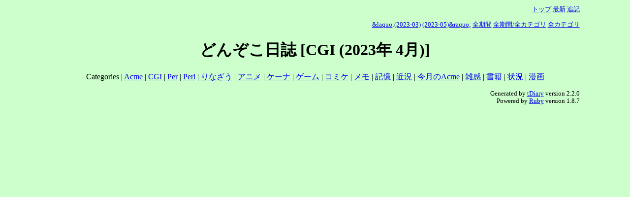

--- FILE ---
content_type: text/html; charset=EUC-JP
request_url: https://donzoko.net/cgi-bin/tdiary/?category=CGI;year=2023;month=04
body_size: 3236
content:
<!DOCTYPE HTML PUBLIC "-//W3C//DTD HTML 4.01//EN" "http://www.w3.org/TR/html4/strict.dtd">
<html lang="ja-JP">
<head>
	<meta http-equiv="Content-Type" content="text/html; charset=EUC-JP">
	<meta name="generator" content="tDiary 2.2.0">
	<meta http-equiv="Last-Modified" content="Tue, 20 Jan 2026 03:22:43 GMT">
	<meta http-equiv="Content-Script-Type" content="text/javascript; charset=EUC-JP">
	<meta name="author" content="まかまか">
	<link rev="made" href="mailto:wepmaster@donzoko.net">
	<link rel="index" title="トップ" href="https://www.donzoko.net/">
	<link rel="start" title="最新" href="./">
	
	
	
	<meta http-equiv="content-style-type" content="text/css">
	<link rel="stylesheet" href="theme/base.css" type="text/css" media="all">
	<link rel="stylesheet" href="theme/donzoko/donzoko.css" title="donzoko" type="text/css" media="all">
	<title>どんぞこ日誌</title>
	
	<link rel="alternate" type="application/rss+xml" title="RSS" href="http://www.donzoko.net/cgi-bin/tdiary/rdf.xml">
	<link rel="alternate" type="application/rss+xml" title="RSS(without comments)" href="http://www.donzoko.net/cgi-bin/tdiary/no_comments_rdf.rdf">
</head>
<body>


<div class="adminmenu">
<span class="adminmenu"><a href="https://www.donzoko.net/">トップ</a></span>
<span class="adminmenu"><a href="./">最新</a></span>
<span class="adminmenu"><a href="update.rb" rel="nofollow">追記</a></span>
</div>
<div class="adminmenu">
<p>
<span class="adminmenu"><a href="./?category=CGI;year=2023;month=03">&amp;laquo;(2023-03)</a></span>
<span class="adminmenu"><a href="./?category=CGI;year=2023;month=05">(2023-05)&amp;raquo;</a></span>
<span class="adminmenu"><a href="./?category=CGI">全期間</a></span>
<span class="adminmenu"><a href="./?category=ALL">全期間/全カテゴリ</a></span>
<span class="adminmenu"><a href="./?category=ALL;year=2023;month=04">全カテゴリ</a></span>

</p>
</div>

<h1>どんぞこ日誌 [CGI (2023年 4月)]</h1>
<p>Categories |
<a href="./?category=Acme;year=2023;month=04">Acme</a> | 
<a href="./?category=CGI;year=2023;month=04">CGI</a> | 
<a href="./?category=Per;year=2023;month=04">Per</a> | 
<a href="./?category=Perl;year=2023;month=04">Perl</a> | 
<a href="./?category=%A4%EA%A4%CA%A4%B6%A4%A6;year=2023;month=04">りなざう</a> | 
<a href="./?category=%A5%A2%A5%CB%A5%E1;year=2023;month=04">アニメ</a> | 
<a href="./?category=%A5%B1%A1%BC%A5%CA;year=2023;month=04">ケーナ</a> | 
<a href="./?category=%A5%B2%A1%BC%A5%E0;year=2023;month=04">ゲーム</a> | 
<a href="./?category=%A5%B3%A5%DF%A5%B1;year=2023;month=04">コミケ</a> | 
<a href="./?category=%A5%E1%A5%E2;year=2023;month=04">メモ</a> | 
<a href="./?category=%B5%AD%B2%B1;year=2023;month=04">記憶</a> | 
<a href="./?category=%B6%E1%B6%B7;year=2023;month=04">近況</a> | 
<a href="./?category=%BA%A3%B7%EE%A4%CEAcme;year=2023;month=04">今月のAcme</a> | 
<a href="./?category=%BB%A8%B4%B6;year=2023;month=04">雑感</a> | 
<a href="./?category=%BD%F1%C0%D2;year=2023;month=04">書籍</a> | 
<a href="./?category=%BE%F5%B6%B7;year=2023;month=04">状況</a> | 
<a href="./?category=%CC%A1%B2%E8;year=2023;month=04">漫画</a>
</p>

<hr class="sep">

<hr class="sep">

<hr class="sep">


<div class="footer">
Generated by <a href="http://www.tdiary.org/">tDiary</a> version 2.2.0<br>
Powered by <a href="http://www.ruby-lang.org/">Ruby</a> version 1.8.7
</div>
</body>
</html>
